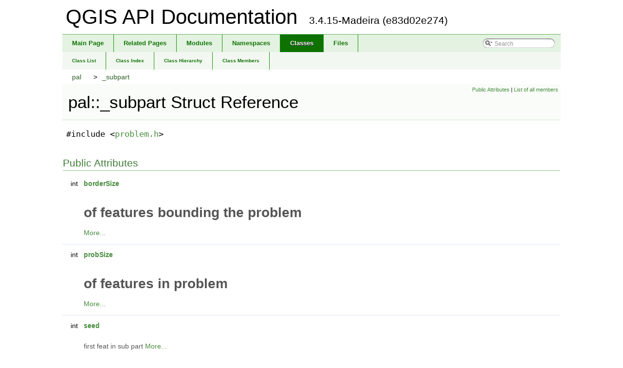

--- FILE ---
content_type: text/html
request_url: https://api.qgis.org/api/3.4/structpal_1_1__subpart.html
body_size: 2541
content:
<!DOCTYPE html PUBLIC "-//W3C//DTD XHTML 1.0 Transitional//EN" "http://www.w3.org/TR/xhtml1/DTD/xhtml1-transitional.dtd">
<html xmlns="http://www.w3.org/1999/xhtml">
<head>
<meta http-equiv="Content-Type" content="text/xhtml;charset=UTF-8"/>
<meta http-equiv="X-UA-Compatible" content="IE=9"/>
<meta name="generator" content="Doxygen 1.8.11"/>
<title>QGIS API Documentation: pal::_subpart Struct Reference</title>
<link href="tabs.css" rel="stylesheet" type="text/css"/>
<script type="text/javascript" src="jquery.js"></script>
<script type="text/javascript" src="dynsections.js"></script>
<link href="search/search.css" rel="stylesheet" type="text/css"/>
<script type="text/javascript" src="search/searchdata.js"></script>
<script type="text/javascript" src="search/search.js"></script>
<script type="text/javascript">
  $(document).ready(function() { init_search(); });
</script>
<link href="doxygen.css" rel="stylesheet" type="text/css" />
<link href="api_custom.css" rel="stylesheet" type="text/css"/>
</head>
<body>
<div id="top"><!-- do not remove this div, it is closed by doxygen! -->
<div id="titlearea">
<table cellspacing="0" cellpadding="0">
 <tbody>
 <tr style="height: 56px;">
  <td id="projectalign" style="padding-left: 0.5em;">
   <div id="projectname">QGIS API Documentation
   &#160;<span id="projectnumber">3.4.15-Madeira (e83d02e274)</span>
   </div>
  </td>
 </tr>
 </tbody>
</table>
</div>
<!-- end header part -->
<!-- Generated by Doxygen 1.8.11 -->
<script type="text/javascript">
var searchBox = new SearchBox("searchBox", "search",false,'Search');
</script>
  <div id="navrow1" class="tabs">
    <ul class="tablist">
      <li><a href="index.html"><span>Main&#160;Page</span></a></li>
      <li><a href="pages.html"><span>Related&#160;Pages</span></a></li>
      <li><a href="modules.html"><span>Modules</span></a></li>
      <li><a href="namespaces.html"><span>Namespaces</span></a></li>
      <li class="current"><a href="annotated.html"><span>Classes</span></a></li>
      <li><a href="files.html"><span>Files</span></a></li>
      <li>
        <div id="MSearchBox" class="MSearchBoxInactive">
        <span class="left">
          <img id="MSearchSelect" src="search/mag_sel.png"
               onmouseover="return searchBox.OnSearchSelectShow()"
               onmouseout="return searchBox.OnSearchSelectHide()"
               alt=""/>
          <input type="text" id="MSearchField" value="Search" accesskey="S"
               onfocus="searchBox.OnSearchFieldFocus(true)" 
               onblur="searchBox.OnSearchFieldFocus(false)" 
               onkeyup="searchBox.OnSearchFieldChange(event)"/>
          </span><span class="right">
            <a id="MSearchClose" href="javascript:searchBox.CloseResultsWindow()"><img id="MSearchCloseImg" border="0" src="search/close.png" alt=""/></a>
          </span>
        </div>
      </li>
    </ul>
  </div>
  <div id="navrow2" class="tabs2">
    <ul class="tablist">
      <li><a href="annotated.html"><span>Class&#160;List</span></a></li>
      <li><a href="classes.html"><span>Class&#160;Index</span></a></li>
      <li><a href="inherits.html"><span>Class&#160;Hierarchy</span></a></li>
      <li><a href="functions.html"><span>Class&#160;Members</span></a></li>
    </ul>
  </div>
<!-- window showing the filter options -->
<div id="MSearchSelectWindow"
     onmouseover="return searchBox.OnSearchSelectShow()"
     onmouseout="return searchBox.OnSearchSelectHide()"
     onkeydown="return searchBox.OnSearchSelectKey(event)">
</div>

<!-- iframe showing the search results (closed by default) -->
<div id="MSearchResultsWindow">
<iframe src="javascript:void(0)" frameborder="0" 
        name="MSearchResults" id="MSearchResults">
</iframe>
</div>

<div id="nav-path" class="navpath">
  <ul>
<li class="navelem"><a class="el" href="namespacepal.html">pal</a></li><li class="navelem"><a class="el" href="structpal_1_1__subpart.html">_subpart</a></li>  </ul>
</div>
</div><!-- top -->
<div class="header">
  <div class="summary">
<a href="#pub-attribs">Public Attributes</a> &#124;
<a href="structpal_1_1__subpart-members.html">List of all members</a>  </div>
  <div class="headertitle">
<div class="title">pal::_subpart Struct Reference</div>  </div>
</div><!--header-->
<div class="contents">

<p><code>#include &lt;<a class="el" href="problem_8h_source.html">problem.h</a>&gt;</code></p>
<table class="memberdecls">
<tr class="heading"><td colspan="2"><h2 class="groupheader"><a name="pub-attribs"></a>
Public Attributes</h2></td></tr>
<tr class="memitem:afa6cbce4a7628873a380c0717bff50d1"><td class="memItemLeft" align="right" valign="top">int&#160;</td><td class="memItemRight" valign="bottom"><a class="el" href="structpal_1_1__subpart.html#afa6cbce4a7628873a380c0717bff50d1">borderSize</a></td></tr>
<tr class="memdesc:afa6cbce4a7628873a380c0717bff50d1"><td class="mdescLeft">&#160;</td><td class="mdescRight"><h1>of features bounding the problem</h1>
 <a href="#afa6cbce4a7628873a380c0717bff50d1">More...</a><br /></td></tr>
<tr class="separator:afa6cbce4a7628873a380c0717bff50d1"><td class="memSeparator" colspan="2">&#160;</td></tr>
<tr class="memitem:a04a2e44df1d9994dbe3def3f34d8e654"><td class="memItemLeft" align="right" valign="top">int&#160;</td><td class="memItemRight" valign="bottom"><a class="el" href="structpal_1_1__subpart.html#a04a2e44df1d9994dbe3def3f34d8e654">probSize</a></td></tr>
<tr class="memdesc:a04a2e44df1d9994dbe3def3f34d8e654"><td class="mdescLeft">&#160;</td><td class="mdescRight"><h1>of features in problem</h1>
 <a href="#a04a2e44df1d9994dbe3def3f34d8e654">More...</a><br /></td></tr>
<tr class="separator:a04a2e44df1d9994dbe3def3f34d8e654"><td class="memSeparator" colspan="2">&#160;</td></tr>
<tr class="memitem:a4796c844d584b26e6808edab6d4a5920"><td class="memItemLeft" align="right" valign="top">int&#160;</td><td class="memItemRight" valign="bottom"><a class="el" href="structpal_1_1__subpart.html#a4796c844d584b26e6808edab6d4a5920">seed</a></td></tr>
<tr class="memdesc:a4796c844d584b26e6808edab6d4a5920"><td class="mdescLeft">&#160;</td><td class="mdescRight">first feat in sub part  <a href="#a4796c844d584b26e6808edab6d4a5920">More...</a><br /></td></tr>
<tr class="separator:a4796c844d584b26e6808edab6d4a5920"><td class="memSeparator" colspan="2">&#160;</td></tr>
<tr class="memitem:a25519b45f7f1631748f0046c34238763"><td class="memItemLeft" align="right" valign="top">int *&#160;</td><td class="memItemRight" valign="bottom"><a class="el" href="structpal_1_1__subpart.html#a25519b45f7f1631748f0046c34238763">sol</a> = nullptr</td></tr>
<tr class="memdesc:a25519b45f7f1631748f0046c34238763"><td class="mdescLeft">&#160;</td><td class="mdescRight">sub solution  <a href="#a25519b45f7f1631748f0046c34238763">More...</a><br /></td></tr>
<tr class="separator:a25519b45f7f1631748f0046c34238763"><td class="memSeparator" colspan="2">&#160;</td></tr>
<tr class="memitem:a7fe62ee5d5c4eb4daf31ae0fb07e238c"><td class="memItemLeft" align="right" valign="top">int *&#160;</td><td class="memItemRight" valign="bottom"><a class="el" href="structpal_1_1__subpart.html#a7fe62ee5d5c4eb4daf31ae0fb07e238c">sub</a> = nullptr</td></tr>
<tr class="memdesc:a7fe62ee5d5c4eb4daf31ae0fb07e238c"><td class="mdescLeft">&#160;</td><td class="mdescRight">wrap bw sub feat and main feat  <a href="#a7fe62ee5d5c4eb4daf31ae0fb07e238c">More...</a><br /></td></tr>
<tr class="separator:a7fe62ee5d5c4eb4daf31ae0fb07e238c"><td class="memSeparator" colspan="2">&#160;</td></tr>
<tr class="memitem:ac585ac5e1dbbc22f1dbbf338a230474d"><td class="memItemLeft" align="right" valign="top">int&#160;</td><td class="memItemRight" valign="bottom"><a class="el" href="structpal_1_1__subpart.html#ac585ac5e1dbbc22f1dbbf338a230474d">subSize</a></td></tr>
<tr class="memdesc:ac585ac5e1dbbc22f1dbbf338a230474d"><td class="mdescLeft">&#160;</td><td class="mdescRight">total # features (prob + border)  <a href="#ac585ac5e1dbbc22f1dbbf338a230474d">More...</a><br /></td></tr>
<tr class="separator:ac585ac5e1dbbc22f1dbbf338a230474d"><td class="memSeparator" colspan="2">&#160;</td></tr>
</table>
<a name="details" id="details"></a><h2 class="groupheader">Detailed Description</h2>
<div class="textblock">
<p>Definition at line <a class="el" href="problem_8h_source.html#l00059">59</a> of file <a class="el" href="problem_8h_source.html">problem.h</a>.</p>
</div><h2 class="groupheader">Member Data Documentation</h2>
<a class="anchor" id="afa6cbce4a7628873a380c0717bff50d1"></a>
<div class="memitem">
<div class="memproto">
      <table class="memname">
        <tr>
          <td class="memname">int pal::_subpart::borderSize</td>
        </tr>
      </table>
</div><div class="memdoc">

<p><h1>of features bounding the problem</h1>
</p>

<p>Definition at line <a class="el" href="problem_8h_source.html#l00070">70</a> of file <a class="el" href="problem_8h_source.html">problem.h</a>.</p>

</div>
</div>
<a class="anchor" id="a04a2e44df1d9994dbe3def3f34d8e654"></a>
<div class="memitem">
<div class="memproto">
      <table class="memname">
        <tr>
          <td class="memname">int pal::_subpart::probSize</td>
        </tr>
      </table>
</div><div class="memdoc">

<p><h1>of features in problem</h1>
</p>

<p>Definition at line <a class="el" href="problem_8h_source.html#l00065">65</a> of file <a class="el" href="problem_8h_source.html">problem.h</a>.</p>

</div>
</div>
<a class="anchor" id="a4796c844d584b26e6808edab6d4a5920"></a>
<div class="memitem">
<div class="memproto">
      <table class="memname">
        <tr>
          <td class="memname">int pal::_subpart::seed</td>
        </tr>
      </table>
</div><div class="memdoc">

<p>first feat in sub part </p>

<p>Definition at line <a class="el" href="problem_8h_source.html#l00090">90</a> of file <a class="el" href="problem_8h_source.html">problem.h</a>.</p>

</div>
</div>
<a class="anchor" id="a25519b45f7f1631748f0046c34238763"></a>
<div class="memitem">
<div class="memproto">
      <table class="memname">
        <tr>
          <td class="memname">int* pal::_subpart::sol = nullptr</td>
        </tr>
      </table>
</div><div class="memdoc">

<p>sub solution </p>

<p>Definition at line <a class="el" href="problem_8h_source.html#l00085">85</a> of file <a class="el" href="problem_8h_source.html">problem.h</a>.</p>

</div>
</div>
<a class="anchor" id="a7fe62ee5d5c4eb4daf31ae0fb07e238c"></a>
<div class="memitem">
<div class="memproto">
      <table class="memname">
        <tr>
          <td class="memname">int* pal::_subpart::sub = nullptr</td>
        </tr>
      </table>
</div><div class="memdoc">

<p>wrap bw sub feat and main feat </p>

<p>Definition at line <a class="el" href="problem_8h_source.html#l00080">80</a> of file <a class="el" href="problem_8h_source.html">problem.h</a>.</p>

</div>
</div>
<a class="anchor" id="ac585ac5e1dbbc22f1dbbf338a230474d"></a>
<div class="memitem">
<div class="memproto">
      <table class="memname">
        <tr>
          <td class="memname">int pal::_subpart::subSize</td>
        </tr>
      </table>
</div><div class="memdoc">

<p>total # features (prob + border) </p>

<p>Definition at line <a class="el" href="problem_8h_source.html#l00075">75</a> of file <a class="el" href="problem_8h_source.html">problem.h</a>.</p>

</div>
</div>
<hr/>The documentation for this struct was generated from the following file:<ul>
<li>/build/qgis-3.4.15+24xenial/src/core/pal/<a class="el" href="problem_8h_source.html">problem.h</a></li>
</ul>
</div><!-- contents -->
<!-- start footer part -->
<hr class="footer"/><address class="footer"><small>
Generated on Sun Jan 19 2020 15:27:13 for QGIS API Documentation by &#160;<a href="http://www.doxygen.org/index.html">
<img class="footer" src="doxygen.png" alt="doxygen"/>
</a> 1.8.11
</small></address>
<script defer src="https://static.cloudflareinsights.com/beacon.min.js/vcd15cbe7772f49c399c6a5babf22c1241717689176015" integrity="sha512-ZpsOmlRQV6y907TI0dKBHq9Md29nnaEIPlkf84rnaERnq6zvWvPUqr2ft8M1aS28oN72PdrCzSjY4U6VaAw1EQ==" data-cf-beacon='{"version":"2024.11.0","token":"ac8be2df3ab74d3aaa486243ef005a36","r":1,"server_timing":{"name":{"cfCacheStatus":true,"cfEdge":true,"cfExtPri":true,"cfL4":true,"cfOrigin":true,"cfSpeedBrain":true},"location_startswith":null}}' crossorigin="anonymous"></script>
</body>
</html>
